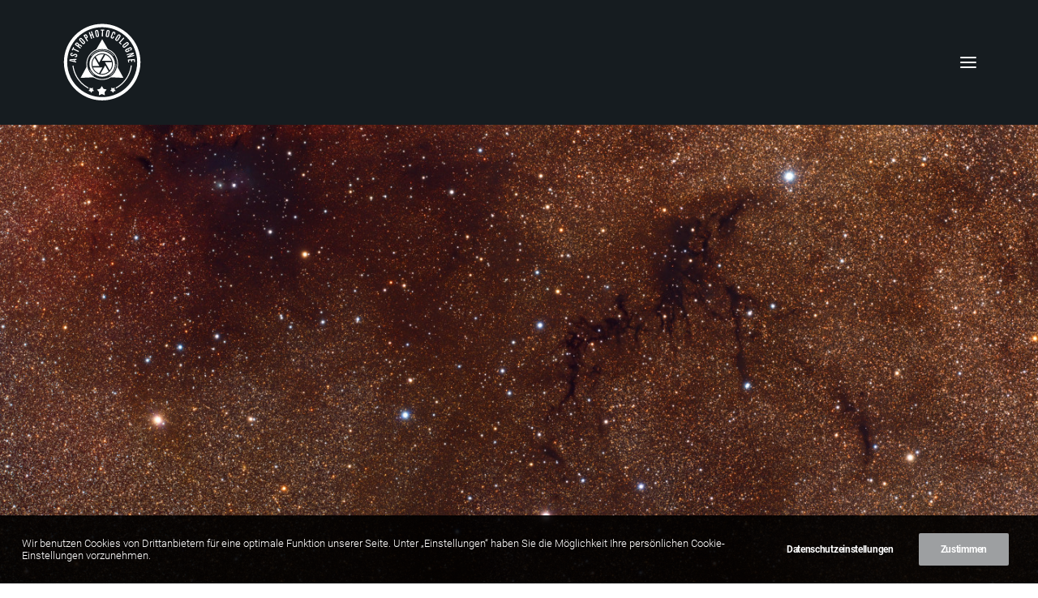

--- FILE ---
content_type: text/html; charset=UTF-8
request_url: https://www.astrophotocologne.de/portfolio/sandqvist169/
body_size: 15457
content:
<!DOCTYPE html>
<html class="no-touch" lang="de" prefix="og: https://ogp.me/ns#" xmlns="http://www.w3.org/1999/xhtml">
<head>
<meta http-equiv="Content-Type" content="text/html; charset=UTF-8">
<meta name="viewport" content="width=device-width, initial-scale=1">
<link rel="profile" href="http://gmpg.org/xfn/11">
<link rel="pingback" href="https://www.astrophotocologne.de/xmlrpc.php">
	<style>img:is([sizes="auto" i], [sizes^="auto," i]) { contain-intrinsic-size: 3000px 1500px }</style>
	
<!-- Suchmaschinen-Optimierung durch Rank Math PRO - https://rankmath.com/ -->
<title>Sandqvist 169 - Astrophotocologne</title>
<meta name="description" content="This widefield image shows various dark nebulae from the Sandqvist catalogue. Sandqvist 169 and 172 are the well-known, less well-known are Sandvist 171 and 166. Also visible in the upper left half is the reflection nebula vdbH 66. This scene can be found in the constellation Circinus, an nondescript constellation southeast of Centaurus."/>
<meta name="robots" content="follow, index, max-snippet:-1, max-video-preview:-1, max-image-preview:large"/>
<link rel="canonical" href="https://www.astrophotocologne.de/portfolio/sandqvist169/" />
<meta property="og:locale" content="de_DE" />
<meta property="og:type" content="article" />
<meta property="og:title" content="Sandqvist 169 - Astrophotocologne" />
<meta property="og:description" content="This widefield image shows various dark nebulae from the Sandqvist catalogue. Sandqvist 169 and 172 are the well-known, less well-known are Sandvist 171 and 166. Also visible in the upper left half is the reflection nebula vdbH 66. This scene can be found in the constellation Circinus, an nondescript constellation southeast of Centaurus." />
<meta property="og:url" content="https://www.astrophotocologne.de/portfolio/sandqvist169/" />
<meta property="og:site_name" content="Astrophotocologne" />
<meta property="og:updated_time" content="2023-02-24T23:35:37+01:00" />
<meta property="og:image" content="https://www.astrophotocologne.de/wp-content/uploads/Sandqvist169_Final-1024x684.jpg" />
<meta property="og:image:secure_url" content="https://www.astrophotocologne.de/wp-content/uploads/Sandqvist169_Final-1024x684.jpg" />
<meta property="og:image:width" content="840" />
<meta property="og:image:height" content="561" />
<meta property="og:image:alt" content="Sandqvist 169" />
<meta property="og:image:type" content="image/jpeg" />
<meta name="twitter:card" content="summary_large_image" />
<meta name="twitter:title" content="Sandqvist 169 - Astrophotocologne" />
<meta name="twitter:description" content="This widefield image shows various dark nebulae from the Sandqvist catalogue. Sandqvist 169 and 172 are the well-known, less well-known are Sandvist 171 and 166. Also visible in the upper left half is the reflection nebula vdbH 66. This scene can be found in the constellation Circinus, an nondescript constellation southeast of Centaurus." />
<meta name="twitter:image" content="https://www.astrophotocologne.de/wp-content/uploads/Sandqvist169_Final-1024x684.jpg" />
<!-- /Rank Math WordPress SEO Plugin -->

<link rel='dns-prefetch' href='//www.astrophotocologne.de' />

<link rel="alternate" type="application/rss+xml" title="Astrophotocologne &raquo; Feed" href="https://www.astrophotocologne.de/feed/" />
<link rel="alternate" type="application/rss+xml" title="Astrophotocologne &raquo; Kommentar-Feed" href="https://www.astrophotocologne.de/comments/feed/" />
<link rel="alternate" type="application/rss+xml" title="Astrophotocologne &raquo; Sandqvist 169-Kommentar-Feed" href="https://www.astrophotocologne.de/portfolio/sandqvist169/feed/" />
<link data-minify="1" rel='stylesheet' id='wpmf-bakery-style-css' href='https://www.astrophotocologne.de/wp-content/cache/min/1/wp-content/plugins/wp-media-folder/assets/css/vc_style.css?ver=1751968115' type='text/css' media='all' />
<link data-minify="1" rel='stylesheet' id='wpmf-bakery-display-gallery-style-css' href='https://www.astrophotocologne.de/wp-content/cache/min/1/wp-content/plugins/wp-media-folder/assets/css/display-gallery/style-display-gallery.css?ver=1751968115' type='text/css' media='all' />
<style id='wp-emoji-styles-inline-css' type='text/css'>

	img.wp-smiley, img.emoji {
		display: inline !important;
		border: none !important;
		box-shadow: none !important;
		height: 1em !important;
		width: 1em !important;
		margin: 0 0.07em !important;
		vertical-align: -0.1em !important;
		background: none !important;
		padding: 0 !important;
	}
</style>
<link rel='stylesheet' id='wp-block-library-css' href='https://www.astrophotocologne.de/wp-includes/css/dist/block-library/style.min.css?ver=6.8.3' type='text/css' media='all' />
<style id='classic-theme-styles-inline-css' type='text/css'>
/*! This file is auto-generated */
.wp-block-button__link{color:#fff;background-color:#32373c;border-radius:9999px;box-shadow:none;text-decoration:none;padding:calc(.667em + 2px) calc(1.333em + 2px);font-size:1.125em}.wp-block-file__button{background:#32373c;color:#fff;text-decoration:none}
</style>
<style id='global-styles-inline-css' type='text/css'>
:root{--wp--preset--aspect-ratio--square: 1;--wp--preset--aspect-ratio--4-3: 4/3;--wp--preset--aspect-ratio--3-4: 3/4;--wp--preset--aspect-ratio--3-2: 3/2;--wp--preset--aspect-ratio--2-3: 2/3;--wp--preset--aspect-ratio--16-9: 16/9;--wp--preset--aspect-ratio--9-16: 9/16;--wp--preset--color--black: #000000;--wp--preset--color--cyan-bluish-gray: #abb8c3;--wp--preset--color--white: #ffffff;--wp--preset--color--pale-pink: #f78da7;--wp--preset--color--vivid-red: #cf2e2e;--wp--preset--color--luminous-vivid-orange: #ff6900;--wp--preset--color--luminous-vivid-amber: #fcb900;--wp--preset--color--light-green-cyan: #7bdcb5;--wp--preset--color--vivid-green-cyan: #00d084;--wp--preset--color--pale-cyan-blue: #8ed1fc;--wp--preset--color--vivid-cyan-blue: #0693e3;--wp--preset--color--vivid-purple: #9b51e0;--wp--preset--gradient--vivid-cyan-blue-to-vivid-purple: linear-gradient(135deg,rgba(6,147,227,1) 0%,rgb(155,81,224) 100%);--wp--preset--gradient--light-green-cyan-to-vivid-green-cyan: linear-gradient(135deg,rgb(122,220,180) 0%,rgb(0,208,130) 100%);--wp--preset--gradient--luminous-vivid-amber-to-luminous-vivid-orange: linear-gradient(135deg,rgba(252,185,0,1) 0%,rgba(255,105,0,1) 100%);--wp--preset--gradient--luminous-vivid-orange-to-vivid-red: linear-gradient(135deg,rgba(255,105,0,1) 0%,rgb(207,46,46) 100%);--wp--preset--gradient--very-light-gray-to-cyan-bluish-gray: linear-gradient(135deg,rgb(238,238,238) 0%,rgb(169,184,195) 100%);--wp--preset--gradient--cool-to-warm-spectrum: linear-gradient(135deg,rgb(74,234,220) 0%,rgb(151,120,209) 20%,rgb(207,42,186) 40%,rgb(238,44,130) 60%,rgb(251,105,98) 80%,rgb(254,248,76) 100%);--wp--preset--gradient--blush-light-purple: linear-gradient(135deg,rgb(255,206,236) 0%,rgb(152,150,240) 100%);--wp--preset--gradient--blush-bordeaux: linear-gradient(135deg,rgb(254,205,165) 0%,rgb(254,45,45) 50%,rgb(107,0,62) 100%);--wp--preset--gradient--luminous-dusk: linear-gradient(135deg,rgb(255,203,112) 0%,rgb(199,81,192) 50%,rgb(65,88,208) 100%);--wp--preset--gradient--pale-ocean: linear-gradient(135deg,rgb(255,245,203) 0%,rgb(182,227,212) 50%,rgb(51,167,181) 100%);--wp--preset--gradient--electric-grass: linear-gradient(135deg,rgb(202,248,128) 0%,rgb(113,206,126) 100%);--wp--preset--gradient--midnight: linear-gradient(135deg,rgb(2,3,129) 0%,rgb(40,116,252) 100%);--wp--preset--font-size--small: 13px;--wp--preset--font-size--medium: 20px;--wp--preset--font-size--large: 36px;--wp--preset--font-size--x-large: 42px;--wp--preset--spacing--20: 0.44rem;--wp--preset--spacing--30: 0.67rem;--wp--preset--spacing--40: 1rem;--wp--preset--spacing--50: 1.5rem;--wp--preset--spacing--60: 2.25rem;--wp--preset--spacing--70: 3.38rem;--wp--preset--spacing--80: 5.06rem;--wp--preset--shadow--natural: 6px 6px 9px rgba(0, 0, 0, 0.2);--wp--preset--shadow--deep: 12px 12px 50px rgba(0, 0, 0, 0.4);--wp--preset--shadow--sharp: 6px 6px 0px rgba(0, 0, 0, 0.2);--wp--preset--shadow--outlined: 6px 6px 0px -3px rgba(255, 255, 255, 1), 6px 6px rgba(0, 0, 0, 1);--wp--preset--shadow--crisp: 6px 6px 0px rgba(0, 0, 0, 1);}:where(.is-layout-flex){gap: 0.5em;}:where(.is-layout-grid){gap: 0.5em;}body .is-layout-flex{display: flex;}.is-layout-flex{flex-wrap: wrap;align-items: center;}.is-layout-flex > :is(*, div){margin: 0;}body .is-layout-grid{display: grid;}.is-layout-grid > :is(*, div){margin: 0;}:where(.wp-block-columns.is-layout-flex){gap: 2em;}:where(.wp-block-columns.is-layout-grid){gap: 2em;}:where(.wp-block-post-template.is-layout-flex){gap: 1.25em;}:where(.wp-block-post-template.is-layout-grid){gap: 1.25em;}.has-black-color{color: var(--wp--preset--color--black) !important;}.has-cyan-bluish-gray-color{color: var(--wp--preset--color--cyan-bluish-gray) !important;}.has-white-color{color: var(--wp--preset--color--white) !important;}.has-pale-pink-color{color: var(--wp--preset--color--pale-pink) !important;}.has-vivid-red-color{color: var(--wp--preset--color--vivid-red) !important;}.has-luminous-vivid-orange-color{color: var(--wp--preset--color--luminous-vivid-orange) !important;}.has-luminous-vivid-amber-color{color: var(--wp--preset--color--luminous-vivid-amber) !important;}.has-light-green-cyan-color{color: var(--wp--preset--color--light-green-cyan) !important;}.has-vivid-green-cyan-color{color: var(--wp--preset--color--vivid-green-cyan) !important;}.has-pale-cyan-blue-color{color: var(--wp--preset--color--pale-cyan-blue) !important;}.has-vivid-cyan-blue-color{color: var(--wp--preset--color--vivid-cyan-blue) !important;}.has-vivid-purple-color{color: var(--wp--preset--color--vivid-purple) !important;}.has-black-background-color{background-color: var(--wp--preset--color--black) !important;}.has-cyan-bluish-gray-background-color{background-color: var(--wp--preset--color--cyan-bluish-gray) !important;}.has-white-background-color{background-color: var(--wp--preset--color--white) !important;}.has-pale-pink-background-color{background-color: var(--wp--preset--color--pale-pink) !important;}.has-vivid-red-background-color{background-color: var(--wp--preset--color--vivid-red) !important;}.has-luminous-vivid-orange-background-color{background-color: var(--wp--preset--color--luminous-vivid-orange) !important;}.has-luminous-vivid-amber-background-color{background-color: var(--wp--preset--color--luminous-vivid-amber) !important;}.has-light-green-cyan-background-color{background-color: var(--wp--preset--color--light-green-cyan) !important;}.has-vivid-green-cyan-background-color{background-color: var(--wp--preset--color--vivid-green-cyan) !important;}.has-pale-cyan-blue-background-color{background-color: var(--wp--preset--color--pale-cyan-blue) !important;}.has-vivid-cyan-blue-background-color{background-color: var(--wp--preset--color--vivid-cyan-blue) !important;}.has-vivid-purple-background-color{background-color: var(--wp--preset--color--vivid-purple) !important;}.has-black-border-color{border-color: var(--wp--preset--color--black) !important;}.has-cyan-bluish-gray-border-color{border-color: var(--wp--preset--color--cyan-bluish-gray) !important;}.has-white-border-color{border-color: var(--wp--preset--color--white) !important;}.has-pale-pink-border-color{border-color: var(--wp--preset--color--pale-pink) !important;}.has-vivid-red-border-color{border-color: var(--wp--preset--color--vivid-red) !important;}.has-luminous-vivid-orange-border-color{border-color: var(--wp--preset--color--luminous-vivid-orange) !important;}.has-luminous-vivid-amber-border-color{border-color: var(--wp--preset--color--luminous-vivid-amber) !important;}.has-light-green-cyan-border-color{border-color: var(--wp--preset--color--light-green-cyan) !important;}.has-vivid-green-cyan-border-color{border-color: var(--wp--preset--color--vivid-green-cyan) !important;}.has-pale-cyan-blue-border-color{border-color: var(--wp--preset--color--pale-cyan-blue) !important;}.has-vivid-cyan-blue-border-color{border-color: var(--wp--preset--color--vivid-cyan-blue) !important;}.has-vivid-purple-border-color{border-color: var(--wp--preset--color--vivid-purple) !important;}.has-vivid-cyan-blue-to-vivid-purple-gradient-background{background: var(--wp--preset--gradient--vivid-cyan-blue-to-vivid-purple) !important;}.has-light-green-cyan-to-vivid-green-cyan-gradient-background{background: var(--wp--preset--gradient--light-green-cyan-to-vivid-green-cyan) !important;}.has-luminous-vivid-amber-to-luminous-vivid-orange-gradient-background{background: var(--wp--preset--gradient--luminous-vivid-amber-to-luminous-vivid-orange) !important;}.has-luminous-vivid-orange-to-vivid-red-gradient-background{background: var(--wp--preset--gradient--luminous-vivid-orange-to-vivid-red) !important;}.has-very-light-gray-to-cyan-bluish-gray-gradient-background{background: var(--wp--preset--gradient--very-light-gray-to-cyan-bluish-gray) !important;}.has-cool-to-warm-spectrum-gradient-background{background: var(--wp--preset--gradient--cool-to-warm-spectrum) !important;}.has-blush-light-purple-gradient-background{background: var(--wp--preset--gradient--blush-light-purple) !important;}.has-blush-bordeaux-gradient-background{background: var(--wp--preset--gradient--blush-bordeaux) !important;}.has-luminous-dusk-gradient-background{background: var(--wp--preset--gradient--luminous-dusk) !important;}.has-pale-ocean-gradient-background{background: var(--wp--preset--gradient--pale-ocean) !important;}.has-electric-grass-gradient-background{background: var(--wp--preset--gradient--electric-grass) !important;}.has-midnight-gradient-background{background: var(--wp--preset--gradient--midnight) !important;}.has-small-font-size{font-size: var(--wp--preset--font-size--small) !important;}.has-medium-font-size{font-size: var(--wp--preset--font-size--medium) !important;}.has-large-font-size{font-size: var(--wp--preset--font-size--large) !important;}.has-x-large-font-size{font-size: var(--wp--preset--font-size--x-large) !important;}
:where(.wp-block-post-template.is-layout-flex){gap: 1.25em;}:where(.wp-block-post-template.is-layout-grid){gap: 1.25em;}
:where(.wp-block-columns.is-layout-flex){gap: 2em;}:where(.wp-block-columns.is-layout-grid){gap: 2em;}
:root :where(.wp-block-pullquote){font-size: 1.5em;line-height: 1.6;}
</style>
<link data-minify="1" rel='stylesheet' id='uncode-privacy-css' href='https://www.astrophotocologne.de/wp-content/cache/min/1/wp-content/plugins/uncode-privacy/assets/css/uncode-privacy-public.css?ver=1751968115' type='text/css' media='all' />
<link data-minify="1" rel='stylesheet' id='uncode-style-css' href='https://www.astrophotocologne.de/wp-content/cache/min/1/wp-content/themes/uncode/library/css/style.css?ver=1751968115' type='text/css' media='all' />
<style id='uncode-style-inline-css' type='text/css'>

@media (max-width: 959px) { .navbar-brand > * { height: 100px !important;}}
@media (min-width: 960px) { .limit-width { max-width: 1200px; margin: auto;}}
.menu-primary ul.menu-smart > li > a, .menu-primary ul.menu-smart li.dropdown > a, .menu-primary ul.menu-smart li.mega-menu > a, .vmenu-container ul.menu-smart > li > a, .vmenu-container ul.menu-smart li.dropdown > a { text-transform: uppercase; }
#changer-back-color { transition: background-color 1000ms cubic-bezier(0.25, 1, 0.5, 1) !important; } #changer-back-color > div { transition: opacity 1000ms cubic-bezier(0.25, 1, 0.5, 1) !important; } body.bg-changer-init.disable-hover .main-wrapper .style-light,  body.bg-changer-init.disable-hover .main-wrapper .style-light h1,  body.bg-changer-init.disable-hover .main-wrapper .style-light h2, body.bg-changer-init.disable-hover .main-wrapper .style-light h3, body.bg-changer-init.disable-hover .main-wrapper .style-light h4, body.bg-changer-init.disable-hover .main-wrapper .style-light h5, body.bg-changer-init.disable-hover .main-wrapper .style-light h6, body.bg-changer-init.disable-hover .main-wrapper .style-light a, body.bg-changer-init.disable-hover .main-wrapper .style-dark, body.bg-changer-init.disable-hover .main-wrapper .style-dark h1, body.bg-changer-init.disable-hover .main-wrapper .style-dark h2, body.bg-changer-init.disable-hover .main-wrapper .style-dark h3, body.bg-changer-init.disable-hover .main-wrapper .style-dark h4, body.bg-changer-init.disable-hover .main-wrapper .style-dark h5, body.bg-changer-init.disable-hover .main-wrapper .style-dark h6, body.bg-changer-init.disable-hover .main-wrapper .style-dark a { transition: color 1000ms cubic-bezier(0.25, 1, 0.5, 1) !important; }
</style>
<link data-minify="1" rel='stylesheet' id='uncode-icons-css' href='https://www.astrophotocologne.de/wp-content/cache/min/1/wp-content/themes/uncode/library/css/uncode-icons.css?ver=1751968115' type='text/css' media='all' />
<link data-minify="1" rel='stylesheet' id='uncode-custom-style-css' href='https://www.astrophotocologne.de/wp-content/cache/min/1/wp-content/themes/uncode/library/css/style-custom.css?ver=1751968116' type='text/css' media='all' />
<style id='uncode-custom-style-inline-css' type='text/css'>
@media (max-width:959px) {.menu-horizontal-inner > div:first-child:not(.navbar-social) .menu-smart {padding:27px 0 0 36px !important;}}.gdpr-privacy-bar .gdpr-wrapper p { padding-right:350px!important;}@media (max-width:569px) {.gdpr-privacy-bar .gdpr-wrapper p {padding-right:0!important;}body {-moz-hyphens:auto;-o-hyphens:auto;-webkit-hyphens:auto; -ms-hyphens:auto; hyphens:auto;}}.trans-header-dark, .trans-header-light {font-size:0;}#menu-metanavigation {text-transform:uppercase;font-weight:400!important;letter-spacing:1px;font-size:18px;line-height:1.4; color:#fff;}footer p {line-height:1.2;color:#fff;}footer .style-dark h2, footer .style-dark a {color:#fff;}footer .style-dark a {color:#848789;}footer .style-dark a:hover {color:#fff;}#menu-metanavigation li {line-height:1.2;}.post-content ul#menu-metanavigation { list-style:none;padding-left:0;}#menu-metanavigation {font-weight:600;}p {line-height:1.2;}.post-info{display:none;}b, strong { font-weight:500;}.tmb .t-entry p.t-entry-meta .t-entry-category span {text-transform:uppercase; color:#9d9fa1!important; letter-spacing:1px;}.post-content ul:not(.no-list) ul:not(.nav), .uncode_text_column ul li, .uncode-list ul li {padding:0px 0px 0px 12px!important;text-indent:-12px;}.uncode_text_column ul li, .uncode-list ul li{list-style-type:none;}.uncode_text_column ul li::before, .uncode-list ul li::before {content:"_";font-style:normal;font-weight:normal;font-variant:normal;text-transform:none;line-height:0.1;padding-right:5px;}.lines, .lines::before, .lines::after {height:4px;border-radius:0;width:30px;}.lines::before {top:8px;}.lines::after { top:-8px;}button.x2.close .lines::after {width:30px;}.vmenu-container a, .menu-container ul.menu-smart > li > a:not(.social-menu-link) {font-weight:300;}.row-navigation.row-navigation-dark {outline-color:#22272b;background-color:#22272b;}.pagination .page-prev .btn span, .navigation .page-prev .btn span,.pagination .page-next .btn span, .navigation .page-next .btn span {display:none;}@media (max-width:569px) {.astro-slider span {-moz-hyphens:none;-o-hyphens:none;-webkit-hyphens:none; -ms-hyphens:none; hyphens:none;}}
</style>
<link data-minify="1" rel='stylesheet' id='child-style-css' href='https://www.astrophotocologne.de/wp-content/cache/min/1/wp-content/themes/uncode-child/style.css?ver=1751968116' type='text/css' media='all' />


<script type="text/javascript" src="/wp-content/themes/uncode/library/js/ai-uncode.min.js" id="uncodeAI" data-async='true' data-home="/" data-path="/" data-breakpoints-images="258,516,720,1032,1440,2064,2880" id="ai-uncode-js"></script>
<script type="text/javascript" id="uncode-init-js-extra">
/* <![CDATA[ */
var SiteParameters = {"days":"days","hours":"hours","minutes":"minutes","seconds":"seconds","constant_scroll":"on","scroll_speed":"2","parallax_factor":"0.25","loading":"Loading\u2026","slide_name":"slide","slide_footer":"footer","ajax_url":"https:\/\/www.astrophotocologne.de\/wp-admin\/admin-ajax.php","nonce_adaptive_images":"3b19e5d2b0","nonce_srcset_async":"e5cd3fb5cf","enable_debug":"","block_mobile_videos":"","is_frontend_editor":"","main_width":["1200","px"],"mobile_parallax_allowed":"","listen_for_screen_update":"1","wireframes_plugin_active":"","sticky_elements":"off","resize_quality":"90","register_metadata":"","bg_changer_time":"1000","update_wc_fragments":"1","optimize_shortpixel_image":"","menu_mobile_offcanvas_gap":"45","custom_cursor_selector":"[href], .trigger-overlay, .owl-next, .owl-prev, .owl-dot, input[type=\"submit\"], input[type=\"checkbox\"], button[type=\"submit\"], a[class^=\"ilightbox\"], .ilightbox-thumbnail, .ilightbox-prev, .ilightbox-next, .overlay-close, .unmodal-close, .qty-inset > span, .share-button li, .uncode-post-titles .tmb.tmb-click-area, .btn-link, .tmb-click-row .t-inside, .lg-outer button, .lg-thumb img, a[data-lbox], .uncode-close-offcanvas-overlay, .uncode-nav-next, .uncode-nav-prev, .uncode-nav-index","mobile_parallax_animation":"","lbox_enhanced":"","native_media_player":"","vimeoPlayerParams":"?autoplay=0","ajax_filter_key_search":"key","ajax_filter_key_unfilter":"unfilter","index_pagination_disable_scroll":"","index_pagination_scroll_to":"","uncode_wc_popup_cart_qty":"","disable_hover_hack":"","uncode_nocookie":"","menuHideOnClick":"1","smoothScroll":"","smoothScrollDisableHover":"","smoothScrollQuery":"960","uncode_force_onepage_dots":"","uncode_smooth_scroll_safe":"","uncode_lb_add_galleries":", .gallery","uncode_lb_add_items":", .gallery .gallery-item a","uncode_prev_label":"Previous","uncode_next_label":"Next","uncode_slide_label":"Slide","uncode_share_label":"Share on %","uncode_has_ligatures":"","uncode_is_accessible":"","uncode_carousel_itemSelector":"*:not(.hidden)","uncode_adaptive":"1","ai_breakpoints":"258,516,720,1032,1440,2064,2880","uncode_adaptive_async":"1","uncode_limit_width":"1200px"};
/* ]]> */
</script>
<script type="text/javascript" src="https://www.astrophotocologne.de/wp-content/themes/uncode/library/js/init.min.js" id="uncode-init-js"></script>
<link rel="https://api.w.org/" href="https://www.astrophotocologne.de/wp-json/" /><link rel="alternate" title="JSON" type="application/json" href="https://www.astrophotocologne.de/wp-json/wp/v2/portfolio/2036" /><link rel="EditURI" type="application/rsd+xml" title="RSD" href="https://www.astrophotocologne.de/xmlrpc.php?rsd" />
<meta name="generator" content="WordPress 6.8.3" />
<link rel='shortlink' href='https://www.astrophotocologne.de/?p=2036' />
<link rel="alternate" title="oEmbed (JSON)" type="application/json+oembed" href="https://www.astrophotocologne.de/wp-json/oembed/1.0/embed?url=https%3A%2F%2Fwww.astrophotocologne.de%2Fportfolio%2Fsandqvist169%2F" />
<link rel="alternate" title="oEmbed (XML)" type="text/xml+oembed" href="https://www.astrophotocologne.de/wp-json/oembed/1.0/embed?url=https%3A%2F%2Fwww.astrophotocologne.de%2Fportfolio%2Fsandqvist169%2F&#038;format=xml" />
<link rel="apple-touch-icon" sizes="180x180" href="/wp-content/uploads/fbrfg/apple-touch-icon.png">
<link rel="icon" type="image/png" sizes="32x32" href="/wp-content/uploads/fbrfg/favicon-32x32.png">
<link rel="icon" type="image/png" sizes="16x16" href="/wp-content/uploads/fbrfg/favicon-16x16.png">
<link rel="manifest" href="/wp-content/uploads/fbrfg/site.webmanifest">
<link rel="mask-icon" href="/wp-content/uploads/fbrfg/safari-pinned-tab.svg" color="#5bbad5">
<link rel="shortcut icon" href="/wp-content/uploads/fbrfg/favicon.ico">
<meta name="msapplication-TileColor" content="#ffffff">
<meta name="msapplication-config" content="/wp-content/uploads/fbrfg/browserconfig.xml">
<meta name="theme-color" content="#ffffff"><style type="text/css">.recentcomments a{display:inline !important;padding:0 !important;margin:0 !important;}</style><noscript><style> .wpb_animate_when_almost_visible { opacity: 1; }</style></noscript><noscript><style id="rocket-lazyload-nojs-css">.rll-youtube-player, [data-lazy-src]{display:none !important;}</style></noscript><meta name="generator" content="WP Rocket 3.19.1.2" data-wpr-features="wpr_minify_concatenate_js wpr_lazyload_iframes wpr_minify_css wpr_desktop" /></head>
<body class="wp-singular portfolio-template-default single single-portfolio postid-2036 wp-theme-uncode wp-child-theme-uncode-child  style-color-xsdn-bg group-blog hormenu-position-left header-full-width vmenu-left vmenu-middle menu-overlay main-center-align menu-mobile-transparent textual-accent-color menu-mobile-default mobile-parallax-not-allowed ilb-no-bounce unreg adaptive-images-async qw-body-scroll-disabled no-qty-fx wpb-js-composer js-comp-ver-8.5 vc_responsive" data-border="0">

			<div data-rocket-location-hash="b999c5842096cf289cf2b3342ec2f047" id="vh_layout_help"></div><div data-rocket-location-hash="d6a129158e1ab98ab0ee9e9c8d6933cb" class="body-borders" data-border="0"><div data-rocket-location-hash="12df3111c1cd15cc14a276f4725186cd" class="top-border body-border-shadow"></div><div data-rocket-location-hash="6f4692f091c693520df938b77d8bdf7b" class="right-border body-border-shadow"></div><div data-rocket-location-hash="ccde056bc1976fcd1cafe48811ee1f48" class="bottom-border body-border-shadow"></div><div data-rocket-location-hash="502c3cd9e2dfc1f094a18e9ec1009e59" class="left-border body-border-shadow"></div><div data-rocket-location-hash="2beef981114bd036892cc29600b75d8d" class="top-border style-dark-bg"></div><div data-rocket-location-hash="1f6c27978672611662ab4ac1805c391e" class="right-border style-dark-bg"></div><div data-rocket-location-hash="78a490110d462008782df8bc07329f1a" class="bottom-border style-dark-bg"></div><div data-rocket-location-hash="de568e6eed796b8b8c44fbb9a270afd5" class="left-border style-dark-bg"></div></div>	<div data-rocket-location-hash="4ae4629be2f0635a0fdf1a4d7e277bef" class="box-wrapper">
		<div data-rocket-location-hash="3f7c2f483ad2ef30282803d82e7fdb42" class="box-container">
		<script type="text/javascript" id="initBox">UNCODE.initBox();</script>
		<div data-rocket-location-hash="029d55b8f23bbf98f2f375dc25435051" class="menu-wrapper">
													<span class="menu-container-ghost-bg style-color-133078-bg menu-no-borders"></span>
													<div id="masthead" class="navbar menu-primary menu-dark submenu-dark menu-transparent menu-add-padding style-dark-original style-dark-override menu-absolute menu-with-logo">
														<div class="menu-container style-color-133078-bg menu-no-borders" role="banner">
															<div class="row-menu row-offcanvas limit-width">
																<div class="row-menu-inner row-brand menu-horizontal-inner"><div id="logo-container-mobile" class="col-lg-0 logo-container middle">
																		<div id="main-logo" class="navbar-header style-dark">
																			<a href="https://www.astrophotocologne.de/" class="navbar-brand" data-minheight="20" aria-label="Astrophotocologne"><div class="logo-image main-logo logo-skinnable" data-maxheight="100" style="height: 100px;"><img decoding="async" src="https://www.astrophotocologne.de/wp-content/uploads/2020/08/astrophotocologne-logo.svg" alt="Astrophotocologne" width="1" height="1" class="img-responsive" /></div></a>
																		</div>
																	</div>
																	<div class="mmb-container"><div class="mobile-additional-icons"></div><div class="mobile-menu-button menu-button-overlay no-toggle mobile-menu-button-dark lines-button trigger-overlay" data-area="menu" data-container="main-container" aria-label="Open menu" role="button" tabindex="0"><span class="lines"><span></span></span></div></div></div>
															</div></div>
													</div>
												</div><div data-rocket-location-hash="ff00b1d6bbacfec702b9c27b81953051" class="overlay overlay-sequential overlay-menu" data-area="menu" data-container="main-container">
														<div class="overlay-bg style-light-bg"></div>
														<div class="main-header">
															<div class="vmenu-container menu-container style-light menu-no-arrows menu-primary menu-light submenu-light menu-transparent style-dark-original" role="navigation" data-lenis-prevent>
																<div class="row row-parent">
																	<div class="row-inner">
																		<div class="menu-sidebar main-menu-container">
																			<div class="navbar-main">
																				<div class="menu-sidebar-inner limit-width">
																					<div class="menu-accordion menu-accordion-primary"><ul id="menu-hauptnavigation-1" class="menu-primary-inner menu-smart sm sm-vertical" role="menu"><li role="menuitem"  class="menu-item menu-item-type-post_type menu-item-object-page menu-item-994 menu-item-link"><a href="https://www.astrophotocologne.de/about-me/">About me<i class="fa fa-angle-right fa-dropdown"></i></a></li>
<li role="menuitem"  class="menu-item menu-item-type-custom menu-item-object-custom menu-item-has-children menu-item-912 dropdown menu-item-link"><a href="#" data-toggle="dropdown" class="dropdown-toggle" role="button" data-type="title">Nebulae<i class="fa fa-angle-down fa-dropdown"></i></a>
<ul role="menu" class="drop-menu">
	<li role="menuitem"  class="menu-item menu-item-type-post_type menu-item-object-page menu-item-1098"><a href="https://www.astrophotocologne.de/emission-nebulae/">Emission Nebulae<i class="fa fa-angle-right fa-dropdown"></i></a></li>
	<li role="menuitem"  class="menu-item menu-item-type-post_type menu-item-object-page menu-item-1150"><a href="https://www.astrophotocologne.de/reflection-nebulae/">Reflection Nebulae<i class="fa fa-angle-right fa-dropdown"></i></a></li>
	<li role="menuitem"  class="menu-item menu-item-type-post_type menu-item-object-page menu-item-1148"><a href="https://www.astrophotocologne.de/dark-nebulae/">Dark Nebulae<i class="fa fa-angle-right fa-dropdown"></i></a></li>
	<li role="menuitem"  class="menu-item menu-item-type-post_type menu-item-object-page menu-item-1531"><a href="https://www.astrophotocologne.de/snrs-and-pne/">SNRs and PNe<i class="fa fa-angle-right fa-dropdown"></i></a></li>
	<li role="menuitem"  class="menu-item menu-item-type-post_type menu-item-object-page menu-item-1414"><a href="https://www.astrophotocologne.de/star-clusters/">Star Clusters<i class="fa fa-angle-right fa-dropdown"></i></a></li>
</ul>
</li>
<li role="menuitem"  class="menu-item menu-item-type-post_type menu-item-object-page menu-item-1419 menu-item-link"><a href="https://www.astrophotocologne.de/galaxies/">Galaxies<i class="fa fa-angle-right fa-dropdown"></i></a></li>
<li role="menuitem"  class="menu-item menu-item-type-custom menu-item-object-custom menu-item-has-children menu-item-804 dropdown menu-item-link"><a href="#" data-toggle="dropdown" class="dropdown-toggle" role="button" data-type="title">Miscellaneous<i class="fa fa-angle-down fa-dropdown"></i></a>
<ul role="menu" class="drop-menu">
	<li role="menuitem"  class="menu-item menu-item-type-post_type menu-item-object-page menu-item-1413"><a href="https://www.astrophotocologne.de/widefields/">Widefields<i class="fa fa-angle-right fa-dropdown"></i></a></li>
	<li role="menuitem"  class="menu-item menu-item-type-post_type menu-item-object-page menu-item-1412"><a href="https://www.astrophotocologne.de/solar-system/">Solar System<i class="fa fa-angle-right fa-dropdown"></i></a></li>
	<li role="menuitem"  class="menu-item menu-item-type-post_type menu-item-object-page menu-item-993"><a href="https://www.astrophotocologne.de/gear-equipment/">Gear/Equipment<i class="fa fa-angle-right fa-dropdown"></i></a></li>
	<li role="menuitem"  class="menu-item menu-item-type-post_type menu-item-object-page menu-item-1007"><a href="https://www.astrophotocologne.de/observing-sites/">Observing Sites<i class="fa fa-angle-right fa-dropdown"></i></a></li>
	<li role="menuitem"  class="menu-item menu-item-type-post_type menu-item-object-page menu-item-1543"><a href="https://www.astrophotocologne.de/capella-observatory/">Capella Observatory<i class="fa fa-angle-right fa-dropdown"></i></a></li>
</ul>
</li>
<li role="menuitem"  class="menu-item menu-item-type-custom menu-item-object-custom menu-item-has-children menu-item-997 dropdown menu-item-link"><a href="#" data-toggle="dropdown" class="dropdown-toggle" role="button" data-type="title">Education<i class="fa fa-angle-down fa-dropdown"></i></a>
<ul role="menu" class="drop-menu">
	<li role="menuitem"  class="menu-item menu-item-type-post_type menu-item-object-page menu-item-1041"><a href="https://www.astrophotocologne.de/youtube/">YouTube<i class="fa fa-angle-right fa-dropdown"></i></a></li>
	<li role="menuitem"  class="menu-item menu-item-type-post_type menu-item-object-page menu-item-1057"><a href="https://www.astrophotocologne.de/coaching/">Coaching<i class="fa fa-angle-right fa-dropdown"></i></a></li>
</ul>
</li>
<li role="menuitem"  class="menu-item menu-item-type-post_type menu-item-object-page menu-item-1470 menu-item-link"><a href="https://www.astrophotocologne.de/blog/">Blog<i class="fa fa-angle-right fa-dropdown"></i></a></li>
</ul></div><div class="uncode-close-offcanvas-mobile lines-button close navbar-mobile-el"><span class="lines"></span></div><div class="menu-accordion menu-accordion-extra-icons"><ul class="menu-smart sm sm-vertical menu-smart-social" role="menu"><li role="menuitem" class="menu-item-link social-icon tablet-hidden mobile-hidden social-200011"><a href="https://www.facebook.com/astrophotocologne" class="social-menu-link" role="button" target="_blank"><i class="fa fa-facebook" role="presentation"></i></a></li><li role="menuitem" class="menu-item-link social-icon tablet-hidden mobile-hidden social-807830"><a href="https://www.youtube.com/user/astrophotocologne" class="social-menu-link" role="button" target="_blank"><i class="fa fa-youtube-play" role="presentation"></i></a></li><li role="menuitem" class="menu-item-link social-icon tablet-hidden mobile-hidden social-449722"><a href="https://www.instagram.com/astrophotocologne" class="social-menu-link" role="button" target="_blank"><i class="fa fa-instagram" role="presentation"></i></a></li></ul></div></div>
																			</div>
													 					</div>
																	</div>
																</div>
															</div>
														</div>
													</div>			<script type="text/javascript" id="fixMenuHeight">UNCODE.fixMenuHeight();</script>
						<div data-rocket-location-hash="2e6a0d54a1d12c53ad6ba66f36112028" class="main-wrapper">
				<div class="main-container">
					<div class="page-wrapper" role="main">
						<div class="sections-container" id="sections-container">
<div id="page-header"><div class="remove-menu-padding remove-menu-padding-mobile header-wrapper header-uncode-block">
									<div data-parent="true" class="vc_row trans-header-dark row-container" id="row-unique-0"><div class="row col-no-gutter no-top-padding no-bottom-padding no-h-padding limit-width row-parent row-header"><div class="wpb_row row-inner"><div class="wpb_column pos-top pos-center align_left column_parent col-lg-12 no-internal-gutter"><div class="uncol style-dark"  ><div class="uncoltable"><div class="uncell no-block-padding style-color-jevc-bg" ><div class="uncont" ></div></div></div></div></div><script id="script-row-unique-0" data-row="script-row-unique-0" type="text/javascript" class="vc_controls">UNCODE.initRow(document.getElementById("row-unique-0"));</script></div></div></div></div></div><script type="text/javascript">UNCODE.initHeader();</script><div class="page-body style-dark-bg">
						<div class="portfolio-wrapper portfolio-wrapper-- portfolio-wrapper--with-builder"><div class="portfolio-body"><div class="post-content"><div data-parent="true" class="vc_row row-container" id="row-unique-1"><div class="row col-no-gutter no-top-padding no-bottom-padding no-h-padding full-width row-parent"><div class="wpb_row row-inner"><div class="wpb_column pos-top pos-center align_left column_parent col-lg-12 no-internal-gutter"><div class="uncol style-dark"  ><div class="uncoltable"><div class="uncell no-block-padding" ><div class="uncont" ><div class="uncode-single-media  text-left animate_when_almost_visible alpha-anim"><div class="single-wrapper" style="max-width: 100%;"><div class="tmb tmb-light  tmb-media-first tmb-media-last tmb-content-overlay tmb-no-bg tmb-lightbox"><div class="t-inside"><div class="t-entry-visual"><div class="t-entry-visual-tc"><div class="uncode-single-media-wrapper"><div class="dummy" style="padding-top: 66.7%;"></div><a href="https://www.astrophotocologne.de/wp-content/uploads/Sandqvist169_Final.jpg" class="pushed" data-active="1" data-lbox="ilightbox_single-2035" data-options="width:7584,height:5064,thumbnail: 'https://www.astrophotocologne.de/wp-content/uploads/Sandqvist169_Final-300x200.jpg'"><img decoding="async" class="adaptive-async wp-image-2035" src="https://www.astrophotocologne.de/wp-content/uploads/Sandqvist169_Final-uai-258x172.jpg" width="258" height="172" alt="" data-uniqueid="2035-762623" data-guid="https://www.astrophotocologne.de/wp-content/uploads/Sandqvist169_Final.jpg" data-path="Sandqvist169_Final.jpg" data-width="7584" data-height="5064" data-singlew="12" data-singleh="" data-crop="" data-fixed=""></a></div>
					</div>
				</div></div></div></div></div></div></div></div></div></div><script id="script-row-unique-1" data-row="script-row-unique-1" type="text/javascript" class="vc_controls">UNCODE.initRow(document.getElementById("row-unique-1"));</script></div></div></div><div data-parent="true" class="vc_row row-container" id="row-unique-2"><div class="row single-top-padding no-bottom-padding single-h-padding limit-width row-parent"><div class="wpb_row row-inner"><div class="wpb_column pos-top pos-center align_left column_parent col-lg-12 single-internal-gutter"><div class="uncol style-dark"  ><div class="uncoltable"><div class="uncell no-block-padding" ><div class="uncont" ><div class="divider-wrapper  alpha-anim animate_when_almost_visible"  >
    <hr class="border-color-189262-color separator-no-padding"  />
</div>
<div class="vc_custom_heading_wrap "><div class="heading-text el-text single-curtain animate_inner_when_almost_visible el-text-split" ><h1 class="h1 text-color-xsdn-color font-obs" data-style="normal" data-weight="600" data-font="Roboto"><span class="heading-text-inner"><span class="split-word word1"><span class="split-word-flow"><span class="split-word-inner"><span class="split-char char92">S</span><span class="split-char char93">a</span><span class="split-char char94">n</span><span class="split-char char95">d</span><span class="split-char char96">q</span><span class="split-char char97">v</span><span class="split-char char98">i</span><span class="split-char char99">s</span><span class="split-char char100">t</span></span></span></span><span class="split-word word2"><span class="split-word-flow"><span class="split-word-inner split-empty-inner"><span class="split-word-empty">&nbsp;</span><span class="split-char char275">1</span><span class="split-char char276">6</span><span class="split-char char277">9</span><span class="split-char char278">-</span><span class="split-char char279">1</span><span class="split-char char280">7</span><span class="split-char char281">1</span><span class="split-char char282">-</span><span class="split-char char283">1</span><span class="split-char char284">7</span><span class="split-char char285">2</span></span></span></span></span></h1></div><div class="clear"></div></div><div class="divider-wrapper  alpha-anim animate_when_almost_visible"  >
    <hr class="border-color-189262-color separator-no-padding"  />
</div>
</div></div></div></div></div><script id="script-row-unique-2" data-row="script-row-unique-2" type="text/javascript" class="vc_controls">UNCODE.initRow(document.getElementById("row-unique-2"));</script></div></div></div><div data-parent="true" class="vc_row row-container" id="row-unique-3"><div class="row single-top-padding single-bottom-padding single-h-padding limit-width row-parent"><div class="wpb_row row-inner"><div class="wpb_column pos-top pos-center align_left column_parent col-lg-9 col-md-50 single-internal-gutter"><div class="uncol style-dark animate_when_almost_visible bottom-t-top"  ><div class="uncoltable"><div class="uncell no-block-padding" ><div class="uncont" ><div class="vc_custom_heading_wrap "><div class="heading-text el-text" ><p class="h4 text-color-620897-color" ><span>Details</span></p></div><div class="clear"></div></div><div class="uncode_text_column" ><p>This widefield image shows various dark nebulae from the Sandqvist catalogue. Sandqvist 169 and 172 are the well-known, less well-known are Sandvist 171 and 166. Also visible in the upper left half is the reflection nebula vdbH 66. This scene can be found in the constellation Circinus, an nondescript constellation southeast of Centaurus.</p>
</div></div></div></div></div></div><div class="wpb_column pos-top pos-center align_left column_parent col-lg-3 col-md-50 single-internal-gutter"><div class="uncol style-dark animate_when_almost_visible bottom-t-top"  data-delay="200"><div class="uncoltable"><div class="uncell no-block-padding" ><div class="uncont" ><span class="btn-container" ><a role="button"  href="https://www.astrophotocologne.de/wp-content/uploads/Sandqvist169_Final.jpg" class="custom-link btn btn-lg border-width-0 btn-default btn-icon-left" target="_blank">Full Resolution</a></span><div class="divider-wrapper  alpha-anim animate_when_almost_visible"  >
    <hr class="border-color-189262-color separator-no-padding"  />
</div>
<div class="uncode-wrapper uncode-share  has-title" ><h6>Share</h6><div class="share-button share-buttons share-inline only-icon" data-url=""></div></div></div></div></div></div></div><script id="script-row-unique-3" data-row="script-row-unique-3" type="text/javascript" class="vc_controls">UNCODE.initRow(document.getElementById("row-unique-3"));</script></div></div></div><div data-parent="true" class="vc_row row-container" id="row-unique-4"><div class="row no-top-padding no-bottom-padding single-h-padding limit-width row-parent"><div class="wpb_row row-inner"><div class="wpb_column pos-top pos-center align_left column_parent col-lg-12 single-internal-gutter"><div class="uncol style-dark"  ><div class="uncoltable"><div class="uncell no-block-padding" ><div class="uncont" ><div class="divider-wrapper  alpha-anim animate_when_almost_visible"  >
    <hr class="border-color-189262-color separator-no-padding"  />
</div>
</div></div></div></div></div><script id="script-row-unique-4" data-row="script-row-unique-4" type="text/javascript" class="vc_controls">UNCODE.initRow(document.getElementById("row-unique-4"));</script></div></div></div><div data-parent="true" class="vc_row row-container" id="row-unique-5"><div class="row single-top-padding triple-bottom-padding single-h-padding limit-width row-parent"><div class="wpb_row row-inner"><div class="wpb_column pos-top pos-center align_left column_parent col-lg-5 col-md-50 single-internal-gutter"><div class="uncol style-dark animate_when_almost_visible bottom-t-top"  ><div class="uncoltable"><div class="uncell no-block-padding" ><div class="uncont" ><div class="vc_custom_heading_wrap "><div class="heading-text el-text" ><p class="h4 text-color-620897-color" ><span>Image Details</span></p></div><div class="clear"></div></div><div class="uncode_text_column" ><p><strong>Telescope Optics<br />
</strong>Takahashi FSQ106ED</p>
<p><strong>Mount<br />
</strong>Skywatcher EQ6-R</p>
<p><strong>Camera</strong><br />
QHY600M</p>
<p><strong>Filters</strong><br />
LRGB</p>
<p><strong>Integration Time<br />
</strong>8x300s R, 8x300s G, 9x300s B, 30x300s L</p>
<p><strong>Date<br />
</strong>19th &#8211; 22nd August 2022</p>
<p><strong>Conditions<br />
</strong>Excellent Sky Conditions</p>
<p><strong>Remarks</strong><br />
none</p>
</div></div></div></div></div></div><div class="wpb_column pos-top pos-center align_left column_parent col-lg-4 col-md-50 single-internal-gutter"><div class="uncol style-dark animate_when_almost_visible bottom-t-top"  data-delay="200"><div class="uncoltable"><div class="uncell no-block-padding" ><div class="uncont" ><div class="vc_custom_heading_wrap "><div class="heading-text el-text" ><p class="h4 text-color-620897-color" ><span>Object Details</span></p></div><div class="clear"></div></div><div class="uncode_text_column" ><p><strong>Type of Object<br />
</strong>Dark Nebula, Reflection Nebula</p>
<p><strong>Constellation<br />
</strong>Circinus</p>
<p><strong>Location<br />
</strong>Kiripotib Guestfarm, Namibia</p>
</div></div></div></div></div></div><div class="wpb_column pos-top pos-center align_right column_parent col-lg-3 col-md-100 col-md-clear single-internal-gutter"><div class="uncol style-dark animate_when_almost_visible bottom-t-top"  data-delay="400"><div class="uncoltable"><div class="uncell no-block-padding" ><div class="uncont" ></div></div></div></div></div><script id="script-row-unique-5" data-row="script-row-unique-5" type="text/javascript" class="vc_controls">UNCODE.initRow(document.getElementById("row-unique-5"));</script></div></div></div><div data-parent="true" class="vc_row row-container" id="row-unique-6"><div class="row no-top-padding no-bottom-padding single-h-padding limit-width row-parent"><div class="wpb_row row-inner"><div class="wpb_column pos-top pos-center align_left column_parent col-lg-12 single-internal-gutter"><div class="uncol style-dark"  ><div class="uncoltable"><div class="uncell no-block-padding" ><div class="uncont" ><div class="divider-wrapper  alpha-anim animate_when_almost_visible"  >
    <hr class="border-color-189262-color separator-no-padding"  />
</div>
</div></div></div></div></div><script id="script-row-unique-6" data-row="script-row-unique-6" type="text/javascript" class="vc_controls">UNCODE.initRow(document.getElementById("row-unique-6"));</script></div></div></div></div></div></div>
					</div><div class="row-container row-navigation row-navigation-dark">
		  					<div class="row row-parent style-dark limit-width">
									<div class="post-navigation">
									<ul class="navigation"><li class="page-prev"><span class="btn-container"><a class="btn btn-link text-default-color btn-icon-left" href="https://www.astrophotocologne.de/portfolio/lagoon-and-trifid-fsq/" rel="prev"><i class="fa fa-angle-left"></i><span>Prev</span></a></span></li><li class="nav-back"><span class="btn-container"><a class="btn btn-link text-default-color" href="https://www.astrophotocologne.de/emission-nebulae/"> Übersicht</a></span></li><li class="page-next"><span class="btn-container"><a class="btn btn-link text-default-color btn-icon-right" href="https://www.astrophotocologne.de/portfolio/ngc6334/" rel="next"><span>Next</span><i class="fa fa-angle-right"></i></a></span></li></ul><!-- .navigation -->
							</div><!-- .post-navigation -->
								</div>
							</div>								</div><!-- sections container -->
							</div><!-- page wrapper -->
												<footer id="colophon" class="site-footer" role="contentinfo">
							<div data-parent="true" class="vc_row style-color-133078-bg row-container" id="row-unique-7"><div class="row limit-width row-parent"><div class="wpb_row row-inner"><div class="wpb_column pos-top pos-center align_left column_parent col-lg-12 single-internal-gutter"><div class="uncol style-dark"  ><div class="uncoltable"><div class="uncell no-block-padding" ><div class="uncont" ><div class="uncode-single-media  text-left"><div class="single-wrapper" style="max-width: 120px;"><div class="tmb tmb-light  tmb-media-first tmb-media-last tmb-content-overlay tmb-no-bg"><div class="t-inside"><div class="t-entry-visual"><div class="t-entry-visual-tc"><div class="uncode-single-media-wrapper"><div class="fluid-svg"><span id="icon-376397" style="width:100%" class="icon-media"><img decoding="async" src="https://www.astrophotocologne.de/wp-content/uploads/2020/08/astrophotocologne-logo.svg" alt="Astrophotocologne"></span></div></div>
					</div>
				</div></div></div></div></div><div class="vc_custom_heading_wrap "><div class="heading-text el-text" ><h2 class="h2 text-uppercase" ><span>Deep-Sky Astrophotography by Frank Sackenheim</span></h2></div><div class="clear"></div></div><div class="divider-wrapper "  >
    <hr class="border-color-wvjs-color separator-no-padding"  />
</div>
</div></div></div></div></div><script id="script-row-unique-7" data-row="script-row-unique-7" type="text/javascript" class="vc_controls">UNCODE.initRow(document.getElementById("row-unique-7"));</script></div></div></div><div data-parent="true" class="vc_row style-color-133078-bg row-container" id="row-unique-8"><div class="row limit-width row-parent"><div class="wpb_row row-inner"><div class="wpb_column pos-top pos-center align_left column_parent col-lg-4 single-internal-gutter"><div class="uncol style-dark"  ><div class="uncoltable"><div class="uncell no-block-padding" ><div class="uncont" ><div class="uncode_text_column" ><p>Frank Sackenheim<br />
Försterstraße 49<br />
50825 Köln<br />
<a href="mailto:frank@astrophotocologne.de">f<!-- k@falle -->rank@astrophotocolo<!-- k@falle -->gne.de</a></p>
</div></div></div></div></div></div><div class="wpb_column pos-top pos-center align_left column_parent col-lg-4 no-internal-gutter"><div class="uncol style-dark"  ><div class="uncoltable"><div class="uncell no-block-padding" ><div class="uncont" ><div class="vc_wp_custommenu wpb_content_element"  data-id="1"><div class="widget widget_nav_menu"><div class="menu-metanavigation-container"><ul id="menu-metanavigation" class="menu"><li id="menu-item-37" class="menu-item menu-item-type-post_type menu-item-object-page menu-item-home menu-item-37"><a href="https://www.astrophotocologne.de/">Home</a></li>
<li id="menu-item-1599" class="menu-item menu-item-type-post_type menu-item-object-page menu-item-1599"><a href="https://www.astrophotocologne.de/impressum/">Impressum</a></li>
<li id="menu-item-36" class="menu-item menu-item-type-post_type menu-item-object-page menu-item-privacy-policy menu-item-36"><a rel="privacy-policy" href="https://www.astrophotocologne.de/datenschutzerklaerung/">Datenschutzerklärung</a></li>
</ul></div></div></div><div class="vc_custom_heading_wrap "><div class="heading-text el-text" ><p class="text-uppercase" ><span><a href="#" class="gdpr-preferences ">Datenschutzeinstellungen</a></span></p></div><div class="clear"></div></div></div></div></div></div></div><div class="wpb_column pos-top pos-center align_left column_parent col-lg-4 no-internal-gutter"><div class="uncol style-dark"  ><div class="uncoltable"><div class="uncell no-block-padding" ><div class="uncont" ><div class="uncode-vc-social"><div class="social-icon icon-box icon-box-top icon-inline" ><a href="https://www.facebook.com/astrophotocologne" role="button" target="_blank"><i class="fa fa-facebook"></i></a></div><div class="social-icon icon-box icon-box-top icon-inline" ><a href="https://www.youtube.com/user/astrophotocologne" role="button" target="_blank"><i class="fa fa-youtube-play"></i></a></div><div class="social-icon icon-box icon-box-top icon-inline" ><a href="https://www.instagram.com/astrophotocologne" role="button" target="_blank"><i class="fa fa-instagram"></i></a></div></div></div></div></div></div></div><script id="script-row-unique-8" data-row="script-row-unique-8" type="text/javascript" class="vc_controls">UNCODE.initRow(document.getElementById("row-unique-8"));</script></div></div></div><div data-parent="true" class="vc_row style-color-133078-bg row-container" id="row-unique-9"><div class="row limit-width row-parent"><div class="wpb_row row-inner"><div class="wpb_column pos-top pos-center align_left column_parent col-lg-12 single-internal-gutter"><div class="uncol style-dark"  ><div class="uncoltable"><div class="uncell no-block-padding" ><div class="uncont" ><div class="divider-wrapper "  >
    <hr class="border-color-wvjs-color separator-no-padding"  />
</div>
<div class="uncode_text_column" ><p>© 2020 Astrophotocologne</p>
</div></div></div></div></div></div><script id="script-row-unique-9" data-row="script-row-unique-9" type="text/javascript" class="vc_controls">UNCODE.initRow(document.getElementById("row-unique-9"));</script></div></div></div>						</footer>
																	</div><!-- main container -->
				</div><!-- main wrapper -->
							</div><!-- box container -->
					</div><!-- box wrapper -->
		<div data-rocket-location-hash="81e5532db6d8ca2e86e3d0d97ec57dd0" class="style-light footer-scroll-top"><a href="#" class="scroll-top" aria-label="Scroll to top"><i class="fa fa-angle-up fa-stack btn-default btn-hover-nobg"></i></a></div>
		
	<script type="speculationrules">
{"prefetch":[{"source":"document","where":{"and":[{"href_matches":"\/*"},{"not":{"href_matches":["\/wp-*.php","\/wp-admin\/*","\/wp-content\/uploads\/*","\/wp-content\/*","\/wp-content\/plugins\/*","\/wp-content\/themes\/uncode-child\/*","\/wp-content\/themes\/uncode\/*","\/*\\?(.+)"]}},{"not":{"selector_matches":"a[rel~=\"nofollow\"]"}},{"not":{"selector_matches":".no-prefetch, .no-prefetch a"}}]},"eagerness":"conservative"}]}
</script>
<div data-rocket-location-hash="a3cd2bdb1e53c23bbdb696d8596b93e5" class="gdpr-overlay"></div>
<div class="gdpr gdpr-privacy-bar gdpr-privacy-bar--default " style="display:none;" data-nosnippet="true">
	<div class="gdpr-wrapper">
		<div class="gdpr-content">
			<p>
				Wir benutzen Cookies von Drittanbietern für eine optimale Funktion unserer Seite. Unter „Einstellungen“ haben Sie die Möglichkeit Ihre persönlichen Cookie-Einstellungen vorzunehmen.			</p>
		</div>
		<div class="gdpr-right gdpr-right--single">
			<button class="gdpr-preferences" type="button">Datenschutzeinstellungen</button>
			<div class="gdpr-bar-buttons">
								<button class="gdpr-agreement btn-accent btn-flat " type="button">Zustimmen</button>
			</div>
		</div>
	</div>
</div>
<div class="gdpr gdpr-privacy-preferences" data-nosnippet="true">
	<div class="gdpr-wrapper">
		<form method="post" class="gdpr-privacy-preferences-frm" action="https://www.astrophotocologne.de/wp-admin/admin-post.php">
			<input type="hidden" name="action" value="uncode_privacy_update_privacy_preferences">
			<input type="hidden" id="update-privacy-preferences-nonce" name="update-privacy-preferences-nonce" value="337729ea6e" /><input type="hidden" name="_wp_http_referer" value="/portfolio/sandqvist169/" />			<header>
				<div class="gdpr-box-title">
					<h3>Privacy Preference Center</h3>
					<span class="gdpr-close"></span>
				</div>
			</header>
			<div class="gdpr-content">
				<div class="gdpr-tab-content">
					<div class="gdpr-consent-management gdpr-active">
						<header>
							<h4>Datenschutzeinstellungen</h4>
						</header>
						<div class="gdpr-info">
							<p>Wenn Sie eine Website besuchen, speichert oder ruft sie möglicherweise Informationen in Ihrem Browser ab, normalerweise in Form von Cookies. Da wir Ihr Recht auf Privatsphäre respektieren, können Sie festlegen, dass die Datenerfassung für bestimmte Arten von Diensten nicht zulässig ist. Wenn Sie diese Dienste jedoch nicht zulassen, kann sich dies auf Ihre Erfahrung auswirken.</p>
																								<div class="gdpr-cookies-used">
										<div class="gdpr-cookie-title">
											<p>Datenschutzbestimmungen</p>
																							<span class="gdpr-always-active">erforderlich</span>
												<input type="hidden" name="user_consents[]" value="datenschutzbestimmungen" style="display:none;">
																					</div>
										<div class="gdpr-cookies">
											<span>Sie haben unsere Datenschutzbestimmungen gelesen und zugestimmt.</span>
										</div>
									</div>
																	<div class="gdpr-cookies-used">
										<div class="gdpr-cookie-title">
											<p>YouTube</p>
																							
																										<input type="hidden" name="consents_default_on_list[]" value="youtube">

													<label class="gdpr-switch" aria-label="youtube">
														<input id="gdpr-consent-youtube" class="gdpr-consent-switch" type="checkbox" name="user_consents[]" value="youtube"  checked='checked' data-default-on="true">
														<span class="gdpr-slider round"></span>
													</label>

																																	</div>
										<div class="gdpr-cookies">
											<span>Wir nutzen YouTube als Service für unser Videostreaming. Videos werden nur abgespielt wenn Sie es möchten.</span>
										</div>
									</div>
																					</div>
					</div>
				</div>
			</div>
			<footer>
				<input type="submit" class="btn-accent btn-flat" value="Einstellung speichern">
									<span><a href="https://www.astrophotocologne.de/datenschutzerklaerung/" target="_blank">Datenschutzerklärung</a></span>
								<input type="hidden" id="uncode_privacy_save_cookies_from_banner" name="uncode_privacy_save_cookies_from_banner" value="false">
				<input type="hidden" id="uncode_privacy_save_cookies_from_banner_button" name="uncode_privacy_save_cookies_from_banner_button" value="">
							</footer>
		</form>
	</div>
</div>
<script type="text/html" id="wpb-modifications"> window.wpbCustomElement = 1; </script>
<script type="text/javascript" id="uncode-privacy-js-extra">
/* <![CDATA[ */
var Uncode_Privacy_Parameters = {"accent_color":"#9d9fa1","ajax_url":"https:\/\/www.astrophotocologne.de\/wp-admin\/admin-ajax.php","nonce_uncode_privacy_session":"a1305c5494","enable_debug":"","logs_enabled":"no"};
/* ]]> */
</script>









<script>window.lazyLoadOptions={elements_selector:"iframe[data-lazy-src]",data_src:"lazy-src",data_srcset:"lazy-srcset",data_sizes:"lazy-sizes",class_loading:"lazyloading",class_loaded:"lazyloaded",threshold:300,callback_loaded:function(element){if(element.tagName==="IFRAME"&&element.dataset.rocketLazyload=="fitvidscompatible"){if(element.classList.contains("lazyloaded")){if(typeof window.jQuery!="undefined"){if(jQuery.fn.fitVids){jQuery(element).parent().fitVids()}}}}}};window.addEventListener('LazyLoad::Initialized',function(e){var lazyLoadInstance=e.detail.instance;if(window.MutationObserver){var observer=new MutationObserver(function(mutations){var image_count=0;var iframe_count=0;var rocketlazy_count=0;mutations.forEach(function(mutation){for(var i=0;i<mutation.addedNodes.length;i++){if(typeof mutation.addedNodes[i].getElementsByTagName!=='function'){continue}
if(typeof mutation.addedNodes[i].getElementsByClassName!=='function'){continue}
images=mutation.addedNodes[i].getElementsByTagName('img');is_image=mutation.addedNodes[i].tagName=="IMG";iframes=mutation.addedNodes[i].getElementsByTagName('iframe');is_iframe=mutation.addedNodes[i].tagName=="IFRAME";rocket_lazy=mutation.addedNodes[i].getElementsByClassName('rocket-lazyload');image_count+=images.length;iframe_count+=iframes.length;rocketlazy_count+=rocket_lazy.length;if(is_image){image_count+=1}
if(is_iframe){iframe_count+=1}}});if(image_count>0||iframe_count>0||rocketlazy_count>0){lazyLoadInstance.update()}});var b=document.getElementsByTagName("body")[0];var config={childList:!0,subtree:!0};observer.observe(b,config)}},!1)</script><script data-no-minify="1" async src="https://www.astrophotocologne.de/wp-content/plugins/wp-rocket/assets/js/lazyload/17.8.3/lazyload.min.js"></script><script>var rocket_beacon_data = {"ajax_url":"https:\/\/www.astrophotocologne.de\/wp-admin\/admin-ajax.php","nonce":"7f443f1da4","url":"https:\/\/www.astrophotocologne.de\/portfolio\/sandqvist169","is_mobile":false,"width_threshold":1600,"height_threshold":700,"delay":500,"debug":null,"status":{"atf":true,"lrc":true,"preconnect_external_domain":true},"elements":"img, video, picture, p, main, div, li, svg, section, header, span","lrc_threshold":1800,"preconnect_external_domain_elements":["link","script","iframe"],"preconnect_external_domain_exclusions":["static.cloudflareinsights.com","rel=\"profile\"","rel=\"preconnect\"","rel=\"dns-prefetch\"","rel=\"icon\""]}</script><script data-name="wpr-wpr-beacon" src='https://www.astrophotocologne.de/wp-content/plugins/wp-rocket/assets/js/wpr-beacon.min.js' async></script><script src="https://www.astrophotocologne.de/wp-content/cache/min/1/a7a9df776cd6b8c169252b3acb644c0e.js" data-minify="1"></script></body>
</html>

<!-- This website is like a Rocket, isn't it? Performance optimized by WP Rocket. Learn more: https://wp-rocket.me - Debug: cached@1765516162 -->

--- FILE ---
content_type: text/css; charset=utf-8
request_url: https://www.astrophotocologne.de/wp-content/cache/min/1/wp-content/themes/uncode-child/style.css?ver=1751968116
body_size: 326
content:
@font-face{font-display:swap;font-family:'Roboto';font-style:normal;font-weight:100;src:url(../../../../../../themes/uncode-child/fonts/roboto-v18-latin-100.eot);src:local('Roboto Thin'),local('Roboto-Thin'),url('../../../../../../themes/uncode-child/fonts/roboto-v18-latin-100.eot?#iefix') format('embedded-opentype'),url(../../../../../../themes/uncode-child/fonts/roboto-v18-latin-100.woff2) format('woff2'),url(../../../../../../themes/uncode-child/fonts/roboto-v18-latin-100.woff) format('woff'),url(../../../../../../themes/uncode-child/fonts/roboto-v18-latin-100.ttf) format('truetype'),url('../../../../../../themes/uncode-child/fonts/roboto-v18-latin-100.svg#Roboto') format('svg')}@font-face{font-display:swap;font-family:'Roboto';font-style:normal;font-weight:300;src:url(../../../../../../themes/uncode-child/fonts/roboto-v18-latin-300.eot);src:local('Roboto Light'),local('Roboto-Light'),url('../../../../../../themes/uncode-child/fonts/roboto-v18-latin-300.eot?#iefix') format('embedded-opentype'),url(../../../../../../themes/uncode-child/fonts/roboto-v18-latin-300.woff2) format('woff2'),url(../../../../../../themes/uncode-child/fonts/roboto-v18-latin-300.woff) format('woff'),url(../../../../../../themes/uncode-child/fonts/roboto-v18-latin-300.ttf) format('truetype'),url('../../../../../../themes/uncode-child/fonts/roboto-v18-latin-300.svg#Roboto') format('svg')}@font-face{font-display:swap;font-family:'Roboto';font-style:normal;font-weight:400;src:url(../../../../../../themes/uncode-child/fonts/roboto-v18-latin-regular.eot);src:local('Roboto'),local('Roboto-Regular'),url('../../../../../../themes/uncode-child/fonts/roboto-v18-latin-regular.eot?#iefix') format('embedded-opentype'),url(../../../../../../themes/uncode-child/fonts/roboto-v18-latin-regular.woff2) format('woff2'),url(../../../../../../themes/uncode-child/fonts/roboto-v18-latin-regular.woff) format('woff'),url(../../../../../../themes/uncode-child/fonts/roboto-v18-latin-regular.ttf) format('truetype'),url('../../../../../../themes/uncode-child/fonts/roboto-v18-latin-regular.svg#Roboto') format('svg')}@font-face{font-display:swap;font-family:'Roboto';font-style:normal;font-weight:500;src:url(../../../../../../themes/uncode-child/fonts/roboto-v18-latin-500.eot);src:local('Roboto Medium'),local('Roboto-Medium'),url('../../../../../../themes/uncode-child/fonts/roboto-v18-latin-500.eot?#iefix') format('embedded-opentype'),url(../../../../../../themes/uncode-child/fonts/roboto-v18-latin-500.woff2) format('woff2'),url(../../../../../../themes/uncode-child/fonts/roboto-v18-latin-500.woff) format('woff'),url(../../../../../../themes/uncode-child/fonts/roboto-v18-latin-500.ttf) format('truetype'),url('../../../../../../themes/uncode-child/fonts/roboto-v18-latin-500.svg#Roboto') format('svg')}@font-face{font-display:swap;font-family:'Roboto';font-style:normal;font-weight:700;src:url(../../../../../../themes/uncode-child/fonts/roboto-v18-latin-700.eot);src:local('Roboto Bold'),local('Roboto-Bold'),url('../../../../../../themes/uncode-child/fonts/roboto-v18-latin-700.eot?#iefix') format('embedded-opentype'),url(../../../../../../themes/uncode-child/fonts/roboto-v18-latin-700.woff2) format('woff2'),url(../../../../../../themes/uncode-child/fonts/roboto-v18-latin-700.woff) format('woff'),url(../../../../../../themes/uncode-child/fonts/roboto-v18-latin-700.ttf) format('truetype'),url('../../../../../../themes/uncode-child/fonts/roboto-v18-latin-700.svg#Roboto') format('svg')}@font-face{font-display:swap;font-family:'Roboto';font-style:normal;font-weight:900;src:url(../../../../../../themes/uncode-child/fonts/roboto-v18-latin-900.eot);src:local('Roboto Black'),local('Roboto-Black'),url('../../../../../../themes/uncode-child/fonts/roboto-v18-latin-900.eot?#iefix') format('embedded-opentype'),url(../../../../../../themes/uncode-child/fonts/roboto-v18-latin-900.woff2) format('woff2'),url(../../../../../../themes/uncode-child/fonts/roboto-v18-latin-900.woff) format('woff'),url(../../../../../../themes/uncode-child/fonts/roboto-v18-latin-900.ttf) format('truetype'),url('../../../../../../themes/uncode-child/fonts/roboto-v18-latin-900.svg#Roboto') format('svg')}

--- FILE ---
content_type: image/svg+xml
request_url: https://www.astrophotocologne.de/wp-content/uploads/2020/08/astrophotocologne-logo.svg
body_size: 4801
content:
<?xml version="1.0" encoding="utf-8"?>
<!-- Generator: Adobe Illustrator 24.2.3, SVG Export Plug-In . SVG Version: 6.00 Build 0)  -->
<svg version="1.1" id="Layer_1" xmlns="http://www.w3.org/2000/svg" xmlns:xlink="http://www.w3.org/1999/xlink" x="0px" y="0px"
	 viewBox="0 0 2500 2500" style="enable-background:new 0 0 2500 2500;" xml:space="preserve">
<style type="text/css">
	.st0{fill:#FFFFFF;}
	.st1{fill:none;stroke:#FFFFFF;stroke-miterlimit:100;}
	.st2{fill:none;stroke:#FFFFFF;stroke-width:3;stroke-miterlimit:100;}
</style>
<g>
	<g id="Ellipse_1_copy">
		<g>
			<path class="st0" d="M1250,2422.81c-454.11,0-873.07-265.37-1067.36-676.05c-37.89-80.09-66.69-164.56-85.58-251.07
				c-18.05-82.61-27.2-167.75-27.2-253.04C69.85,591.91,599.26,62.51,1250,62.51s1180.15,529.41,1180.15,1180.14
				c0,179.73-39.38,352.34-117.05,513c-95.18,196.9-243.04,363.44-427.59,481.6C1695.91,2358.63,1476.15,2422.81,1250,2422.81z
				 M1250,163.89c-594.83,0-1078.76,483.92-1078.76,1078.76c0,78.02,8.37,155.88,24.86,231.41
				c17.27,79.01,43.57,156.18,78.18,229.34c177.62,375.43,560.6,618.02,975.71,618.02c411.27,0,792.73-239.4,971.82-609.91
				c70.96-146.79,106.94-304.53,106.94-468.86C2328.76,647.82,1844.83,163.89,1250,163.89z"/>
		</g>
	</g>
	<g id="Ellipse_1_copy_2_">
		<g>
			<g>
				<path class="st0" d="M1248.11,353.56 M829,2061.75c-177.84-91.22-325.44-239.31-413.67-425.81
					c-29.57-62.49-52.03-128.37-66.77-195.83c-6.34-29.01-11.27-58.42-14.78-88.06l31.79-1c3.36,27.7,8.02,55.18,13.94,82.31
					c14.23,65.11,35.92,128.73,64.46,189.05c82.34,174.05,218.23,313.45,382.27,402.12L829,2061.75z M1666.98,2025.93
					c163.26-87.5,299.07-225.07,382.09-396.83c43.31-89.61,70.81-184.18,82.16-282.22l31.98-0.78
					c-11.43,103.14-40.1,202.59-85.63,296.79c-84.52,174.85-221.85,315.49-387.1,406.3c-7.69,4.23-15.45,8.35-23.26,12.36
					L1666.98,2025.93z M1248.11,321.88"/>
			</g>
		</g>
	</g>
	<g id="Forma_1">
		<g>
			<path class="st0" d="M1017.82,1107.62c-43.96,52.52-70.47,120.12-70.47,193.81c0,20.34,2.03,40.21,5.88,59.44h210.71
				L1017.82,1107.62z M1301.71,1003.53c-16.89-2.94-34.25-4.49-51.97-4.49c-76.41,0-146.28,28.5-199.57,75.42l105.25,182.3
				L1301.71,1003.53z M1533.68,1197.42c-31.45-85.57-100.53-153.11-187.08-182.46l-105.34,182.46H1533.68z M1197.75,1599.32
				c16.9,2.94,34.26,4.49,51.99,4.49c76.41,0,146.28-28.5,199.57-75.42l-105.25-182.3L1197.75,1599.32z M965.79,1405.44
				c31.44,85.57,100.53,153.11,187.08,182.46l105.34-182.46H965.79z M1546.24,1241.99h-210.71l146.12,253.24
				c43.96-52.52,70.47-120.12,70.47-193.81C1552.12,1281.09,1550.08,1261.22,1546.24,1241.99z"/>
		</g>
	</g>
	<g id="Shape_1_copy">
		<g>
			<path class="st0" d="M1292.24,2064.6l-52.74-85.09l-52.74,85.09l-97.14,23.93l64.55,76.51l-7.3,99.89l92.63-37.81l92.63,37.81
				l-7.3-99.89l64.55-76.51L1292.24,2064.6z M1630.86,2084.17l4.11-56.26l-52.19,21.3l-52.18-21.3l4.11,56.26l-36.36,43.11
				l54.72,13.47l29.71,47.95l29.72-47.95l54.72-13.47L1630.86,2084.17z M965.63,2027.91l-52.18,21.3l-52.19-21.3l4.11,56.26
				l-36.36,43.11l54.72,13.47l29.72,47.95l29.71-47.95l54.72-13.47l-36.36-43.11L965.63,2027.91z"/>
		</g>
	</g>
	<g>
		<g>
			<path class="st0" d="M456.21,1173.01l-42.15,2.47l-3.1,39.21l41.22,9.26l-2.48,31.49l-210.18-52.52l3.63-46l215.74-17.88
				L456.21,1173.01z M382.42,1208.02l2.4-30.56l-108.61,6.7L382.42,1208.02z"/>
		</g>
		<g>
			<path class="st0" d="M417.43,1086.09l-11.79-3.23l8.28-31.1l14.15,3.89c13.26,3.64,21.55-0.18,24.57-11.54
				c3.12-11.66-2.15-19.2-15.99-23.01c-8.55-2.35-16.47-2.27-24.08,0.13c-7.51,2.11-17.47,7.4-29.84,15.87
				c-15.37,10.22-28.53,16.88-39.77,19.89c-11.15,2.71-22.48,2.49-34.56-0.83c-32.71-8.98-46.73-31.12-38.2-63.11
				c8.35-31.4,31.31-42.75,64.61-33.61l8.55,2.35l-8.28,31.09l-10.61-2.91c-13.56-3.72-21.78-0.2-24.73,10.87
				c-2.94,11.06,2.03,18.52,15.29,22.17c7.36,2.02,14.99,1.87,22.29-0.62c7.31-2.49,17.25-7.78,29.64-16.26
				c15.45-10.52,28.91-17.1,39.97-19.51c11.16-2.71,23.08-2.33,36.05,1.23c33.89,9.3,47.82,31.74,39.22,64.04
				C473.68,1083.89,450.73,1095.23,417.43,1086.09z"/>
		</g>
		<g>
			<path class="st0" d="M521.54,930.56l-165.32-79.83l-15.08,32.15l-27.55-13.3l44.58-95.07l27.54,13.31l-15.08,32.15l165.32,79.83
				L521.54,930.56z"/>
		</g>
		<g>
			<path class="st0" d="M575.27,826.85L402.5,699.33l29.24-40.83c20.29-28.3,42.11-31.36,69-11.5l10.62,7.83
				c18.02,13.3,25.06,27.68,21.14,43.17l0.49,0.36c12.5-9.54,29.15-6.44,49.64,8.67l30.36,22.41c9.38,6.92,17.01,11.02,23.13,12.48
				l-20.09,28.06c-6.19-1.89-13.9-6.43-23.02-13.16l-31.59-23.32c-15.8-11.66-24.46-11.16-33.61,1.61l-6.83,9.52l74.05,54.65
				L575.27,826.85z M496.28,726.43l7.18-10.02c7.9-11.02,6.66-20.36-6.42-30.02l-13.32-9.84c-11.85-8.74-21.18-8.35-27.83,0.91
				L446.91,690L496.28,726.43z"/>
		</g>
		<g>
			<path class="st0" d="M556.92,584.97c-23.31-25.35-23.48-52.3,0.6-75.11c24.08-22.82,50.56-20.8,73.89,4.54l76.62,83.29
				c23.31,25.34,23.48,52.3-0.6,75.11c-24.09,22.82-50.57,20.8-73.9-4.55L556.92,584.97z M605.41,536.06
				c-9.58-10.41-18.61-11.6-27.08-3.58c-8.47,8.03-7.92,17.25,1.66,27.66l79.54,86.46c9.58,10.41,18.59,11.6,27.07,3.57
				c8.47-8.03,7.92-17.24-1.64-27.66L605.41,536.06z"/>
		</g>
		<g>
			<path class="st0" d="M785.24,602.4l-114.1-183.34l41.81-26.8c28.14-18.03,51.79-11.93,70.52,18.19l11.25,18.07
				c18.74,30.12,14,54.4-14.14,72.43l-13.42,8.6l46.46,74.64L785.24,602.4z M750.87,483.36l13.42-8.6
				c9.29-5.95,11.01-13.64,3.18-26.22l-13.53-21.74c-7.83-12.57-15.4-14.31-24.69-8.36l-13.42,8.6L750.87,483.36z"/>
		</g>
		<g>
			<path class="st0" d="M912.65,526.48l-77.46-201.99l31.27-12.36L898,394.38l33.55-13.25l-31.53-82.24l31.28-12.35l77.45,201.99
				l-31.27,12.35l-34.86-90.9l-33.55,13.25l34.86,90.9L912.65,526.48z"/>
		</g>
		<g>
			<path class="st0" d="M1032.11,311.13c-5.92-34.15,8.43-56.83,40.89-62.63c32.44-5.8,53.56,10.55,59.48,44.7l19.46,112.21
				c5.93,34.15-8.41,56.83-40.86,62.63c-32.46,5.8-53.56-10.55-59.49-44.7L1032.11,311.13z M1099.06,296.97
				c-2.44-14.03-9.36-20.02-20.78-17.98c-11.42,2.04-15.92,10.07-13.48,24.1l20.2,116.48c2.44,14.03,9.36,20.02,20.78,17.98
				c11.42-2.04,15.91-10.07,13.48-24.1L1099.06,296.97z"/>
		</g>
		<g>
			<path class="st0" d="M1239.07,452.4l2.93-185.81l-35.1-0.57l0.48-30.97l103.76,1.68l-0.49,30.97l-35.09-0.57l-2.93,185.82
				L1239.07,452.4z"/>
		</g>
		<g>
			<path class="st0" d="M1381.04,294.93c6.41-34.07,27.75-50.11,60.12-43.84c32.38,6.27,46.4,29.16,39.99,63.22l-21.04,111.93
				c-6.41,34.07-27.75,50.11-60.13,43.84c-32.38-6.27-46.4-29.16-39.99-63.23L1381.04,294.93z M1448.57,305.8
				c2.63-13.99-1.74-22.09-13.13-24.3c-11.39-2.2-18.4,3.69-21.03,17.68l-21.86,116.19c-2.63,13.99,1.75,22.09,13.14,24.3
				c11.38,2.2,18.39-3.69,21.03-17.68L1448.57,305.8z"/>
		</g>
		<g>
			<path class="st0" d="M1560.03,336.61c12.27-31.37,35.53-42.99,65.3-31c29.78,11.99,38.86,36.63,26.59,68l-8.33,21.3l-29.49-11.88
				l9.12-23.32c4.84-12.37,2.21-20.76-8.28-24.99c-10.5-4.23-18.08,0.05-22.92,12.43l-44.01,112.53c-4.84,12.37-2.1,20.47,8.39,24.7
				c10.5,4.23,17.97,0.24,22.81-12.14l11.48-29.35l29.49,11.88l-10.58,27.05c-12.27,31.37-35.52,43-65.3,31
				c-29.77-11.99-38.85-36.64-26.59-68.01L1560.03,336.61z"/>
		</g>
		<g>
			<path class="st0" d="M1722.21,411.35c18.34-29.27,44.02-36.19,71.82-18.24c27.81,17.94,32.53,44.48,14.19,73.74l-60.25,96.18
				c-18.34,29.27-44.02,36.19-71.83,18.24c-27.81-17.94-32.52-44.48-14.19-73.74L1722.21,411.35z M1781.04,446.74
				c7.53-12.02,6.41-21.19-3.39-27.51c-9.78-6.31-18.44-3.46-25.98,8.56l-62.54,99.83c-7.54,12.02-6.41,21.19,3.37,27.51
				c9.8,6.31,18.45,3.46,25.98-8.56L1781.04,446.74z"/>
		</g>
		<g>
			<path class="st0" d="M1762.53,640.3l145.07-159.22l24.66,23.14l-124.35,136.47l40.57,38.07l-20.73,22.74L1762.53,640.3z"/>
		</g>
		<g>
			<path class="st0" d="M1987,634.28c27.29-20.89,53.73-18.24,73.57,8.46c19.85,26.7,15.1,53.23-12.18,74.12l-89.66,68.65
				c-27.29,20.89-53.73,18.24-73.57-8.46c-19.85-26.7-15.11-53.23,12.18-74.12L1987,634.28z M2029.88,688.36
				c11.21-8.58,13.31-17.57,6.34-26.96c-6.99-9.4-16.09-9.81-27.3-1.22l-93.07,71.26c-11.21,8.58-13.32,17.57-6.34,26.96
				c6.99,9.4,16.09,9.81,27.3,1.22L2029.88,688.36z"/>
		</g>
		<g>
			<path class="st0" d="M2091.12,787.49c30.95-15.44,55.88-8.21,70.28,21.53c14.41,29.73,4.84,54.19-26.11,69.63l-16.43,8.2
				l-14.01-28.9l18.35-9.15c12.59-6.29,16.34-14.71,11.21-25.27c-5.11-10.56-13.97-12.69-26.57-6.41l-104.88,52.34
				c-12.33,6.15-16.06,14.58-10.95,25.14c5.11,10.56,13.97,12.69,26.3,6.54l37.51-18.72l-7.41-15.29l27.38-13.67l21.42,44.19
				l-62.71,31.3c-30.95,15.44-55.88,8.21-70.28-21.53c-14.4-29.73-4.84-54.19,26.11-69.63L2091.12,787.49z"/>
		</g>
		<g>
			<path class="st0" d="M2007.73,1001.45l206.4-55.96l10.71,40.69l-114.8,66.71l123.55-33.49l7.72,29.32l-206.4,55.96l-8.74-33.21
				l139.96-81.55l-150.68,40.85L2007.73,1001.45z"/>
		</g>
		<g>
			<path class="st0" d="M2043.21,1160.9l213.1-15.58l6.58,92.68l-30.44,2.23l-4.17-58.7l-56.32,4.12l3.31,46.66l-30.44,2.23
				l-3.31-46.66l-65.45,4.79l4.17,58.7l-30.44,2.23L2043.21,1160.9z"/>
		</g>
	</g>
	<g>
		<path class="st0" d="M1250.54,1789.94c-269.36,0-488.51-219.15-488.51-488.52s219.15-488.5,488.51-488.5
			c287.63,0,488.5,200.88,488.5,488.5C1739.05,1570.79,1519.91,1789.94,1250.54,1789.94z M1250.54,838.27
			c-255.39,0-463.16,207.77-463.16,463.16s207.77,463.17,463.16,463.17c255.38,0,463.16-207.78,463.16-463.17
			C1713.7,1028.72,1523.24,838.27,1250.54,838.27z"/>
	</g>
	<g>
		<path class="st1" d="M1260.36,877.57"/>
	</g>
	<g>
		<path class="st0" d="M1250.54,1693.75c-216.33,0-392.33-175.99-392.33-392.33s176-392.33,392.33-392.33
			s392.33,175.99,392.33,392.33S1466.87,1693.75,1250.54,1693.75z M1250.54,972.47c-181.39,0-328.96,147.57-328.96,328.96
			s147.57,328.96,328.96,328.96c181.39,0,328.96-147.57,328.96-328.96S1431.93,972.47,1250.54,972.47z"/>
	</g>
	<g>
		<path class="st0" d="M1250,534.24l189.45,325.27c0,0-198.58-76.13-383.53,9.56L1250,534.24z"/>
	</g>
	<g>
		<path class="st0" d="M1905.91,1727.48l-401.72-19.03c0,0,193.3-117.79,215.77-320.39L1905.91,1727.48z"/>
	</g>
	<g>
		<path class="st0" d="M583.48,1727.48l193.28-352.68c0,0,59.11,225.38,231.32,334.42L583.48,1727.48z"/>
	</g>
	<g>
		<path class="st2" d="M1215.76,879.49"/>
	</g>
	<g>
		<path class="st0" d="M1248.11,353.56"/>
	</g>
	<g>
		<g>
			<path class="st0" d="M995.79,1648.52c-58.95-43.32-106.25-101.2-136.79-167.42l11.51-5.3c29.64,64.26,75.55,120.46,132.78,162.49
				L995.79,1648.52z"/>
		</g>
	</g>
	<g>
		<g>
			<path class="st0" d="M1482.37,1664.93l-6.81-10.69c121.71-77.42,194.37-209.63,194.37-353.7h12.67
				C1682.61,1448.96,1607.76,1585.17,1482.37,1664.93z"/>
		</g>
	</g>
	<g>
		<g>
			<path class="st0" d="M1597.05,1051.11c-74.73-107.69-200.83-169.45-345.99-169.45c-133.42,0-255.8,61.38-335.78,168.41
				l-10.15-7.59c82.39-110.26,208.47-173.49,345.93-173.49c149.37,0,279.28,63.75,356.41,174.89L1597.05,1051.11z"/>
		</g>
	</g>
</g>
</svg>
